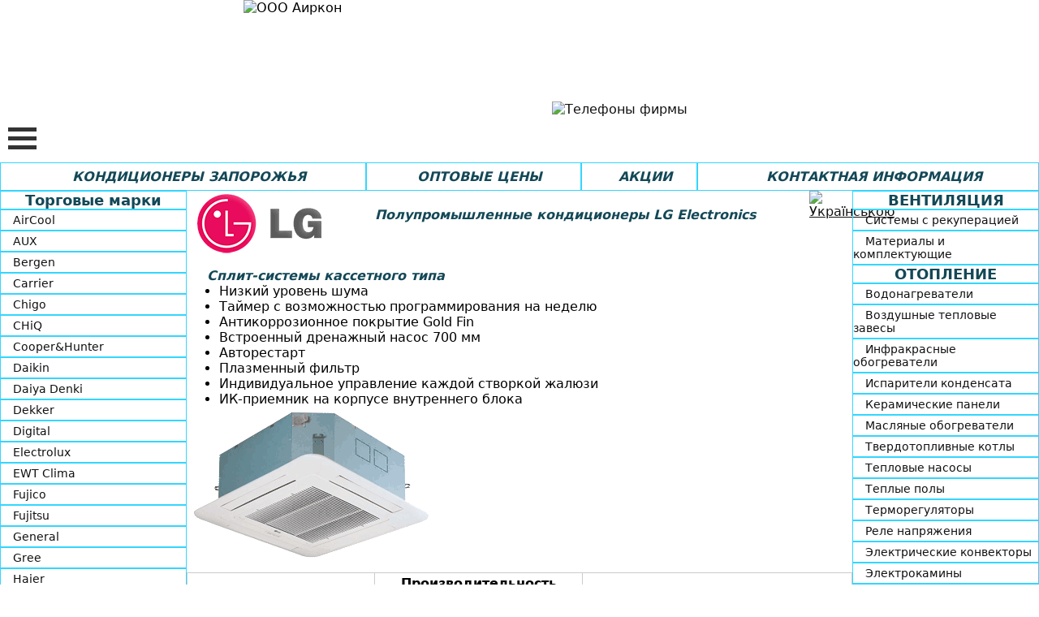

--- FILE ---
content_type: text/html; charset=utf-8
request_url: https://www.aircon.zp.ua/ru/airconditioners/id_LG_PP.html
body_size: 9786
content:
<!doctype html>
<html lang="uk">
<head>
<meta charset="utf-8">
<meta name="viewport" content="width=device-width, initial-scale=1.0"><script async src="https://www.googletagmanager.com/gtag/js?id=G-6EY3TKCW2R"></script>
<script>
  window.dataLayer = window.dataLayer || [];
  function gtag(){dataLayer.push(arguments);}
  gtag('js', new Date());
  gtag('config', 'G-6EY3TKCW2R');
</script>
<link rel="shortcut icon" href="../../images/favicon.ico" type="image/x-icon" >
<link rel="stylesheet" type="text/css" href="../../CSS/style.css">
<link rel="alternate" href="https://www.aircon.zp.ua/UA/airconditioners/id_LG_PP.html" hreflang="uk">
<link rel="alternate" href="https://www.aircon.zp.ua/UA/airconditioners/id_LG_PP.html" hreflang="x-default">
<link rel="alternate" href="https://www.aircon.zp.ua/ru/airconditioners/id_LG_PP.html" hreflang="ru">

<title>❆ Полупромышленные кондиционеры, компрессорно-конденсаторные блоки LG в Запорожье. Купить с монтажом и официальной гарантией ☼</title>
<meta name="description" content="Продажа, установка, ремонт, обслуживание напольных, кассетных, канальных, колонных кондиционеров LG в Запорожской области. Профксийный монтаж с гарантией Ⓐ">
<meta name="keywords" content="ЛГ, кондиционер, сплит-система, инвертор, эаполпром, монтаж, установка, сервис">
<script>

  var _gaq = _gaq || [];
  _gaq.push(['_setAccount', 'UA-39051928-1']);
  _gaq.push(['_trackPageview']);

  (function() {
    var ga = document.createElement('script'); ga.type = 'text/javascript'; ga.async = true;
    ga.src = ('https:' == document.location.protocol ? 'https://ssl' : 'https://www') + '.google-analytics.com/ga.js';
    var s = document.getElementsByTagName('script')[0]; s.parentNode.insertBefore(ga, s);
  })();

</script>

</head>

<body>

<a href="#wrapper" title="К началу"><div id="Up"></div></a>

	<!-- <a href="../articles/contact.html" title="Наши контакты"><div id="PhoneButton"></div></a>


	<div id="#PhoneButton" >

  <a href="../articles/contact.html"></a>
</div> -->

	<div id="wrapper">

 <!--HEADER--><!-- #BeginLibraryItem "/Library/Header.lbi" --><div id="headerWrapper">
        <div id="header">
            <div id="headerC">
                <div id="logo" class="clear">
                    <img src="../../images/LogoA_converted.avif" alt="ООО Аиркон" width="315" height="95" title="AIRCON™">
                </div>

                <div id="headerContacts" class="clear"> <a href="../articles/contact.html"><img src="../../images/LogoTel_converted.avif" alt="Телефоны фирмы" width="300" height="60"></a>
               </div>

                <h1>КОНДИЦИОНИРОВАНИЕ<br>
                    ОТОПЛЕНИЕ<br>
                    ВЕНТИЛЯЦИЯ ВОЗДУХА
                </h1>
          </div>

            <button id="topMenuToggler" aria-label="ОткрЫть контекстное меню"> 
                <span></span>
                <span></span>
                <span></span>
            </button>
        </div><!-- #BeginLibraryItem "/Library/TopMenu.lbi" --><div id="topMenuWrapper"><!-- #BeginLibraryItem "/Library/SideBarLSm.lbi" -->
<div class="sidebar-sm sidebar-left-sm panel clear">

                <div class="bgMenu menuBorder sidebar-sm-toggle">
                    <h2>КОНДИЦИОНЕРЫ</h2>
                </div>

                <div class="column">
                  <div class="sideref"><a href="id_Aircool.html">
                  <p>AirCool</p></a>
                  </div>

<div class="sideref"><a href="id_Aux.html">
                  <p>AUX</p></a>
                    </div>
<div class="sideref"><a href="id_Bergen.html">
      <p>Bergen</p></a>
                    </div>        
        
                    <div class="sideref">
                        <p>Carrier</p>
                        <div class="submenu"><a href="id_Carrier.html">
                            <p> Бытовые</p>
                        </a>
                            <a href="id_Carrier_MS.html">
                                <p>Мульти-сплит</p>
                            </a>


                            <a href="id_Carrier_PP.html">
                                <p>Полупром</p>
                            </a></div>
                    </div>
     
     <div class="sideref"><a href="id_CHiQ.html">
                  <p>CHiQ</p></a>
                  </div>
                    <div class="sideref">
                        <p>Chigo</p>
                        <div class="submenu">
                        <p><a href="id_Chigo.html">Бытовые</a></p>
                        <p><a href="id_Chigo_MS.html">Мульти-сплит</a></p>
                         <a href="id_Chigo_PP.html">
                            <p>Полупром</p>
                        </a></div>
                    </div>
                    <div class="sideref">
                        <p>Cooper&amp;Hunter</p>
                        <div class="submenu"><a href="id_Cooper_Hunter.html">
                            <p>Бытовые</p></a>

                            <a href="id_Cooper_Hunter_MS.html">
                                <p>Мульти-сплит</p>
                            </a>
                            <a href="id_Cooper_Hunter_PP.html">
                                <p>Полупром</p>
                            </a>

<a href="../heaters/electroconvectors/CooperHunter.html">
  <p>Конвекторы</p>
      </a> 
                            <a href="../vents/ventsrec/CooperHunter.html">
                                <p>Вентиляция</p>
                            </a>

                        </div>
                    </div>
                    <div class="sideref">
                        <p>Daikin</p>
                        <div class="submenu"><a href="id_Daikin.html">
                            <p>Бытовые</p>

                        </a> <a href="id_Daikin_MS.html">
                            <p>Мульти-сплит</p>
                        </a>

                            <a href="id_Daikin_PP.html">
                                <p>Полупром</p>
                            </a>

                            <a href="../heaters/heatpump/Daikin.html">
                                <p>Тепловые насосы</p>
                            </a>

                            <a href="../microclimat/air_clean.html#DaikinAirCleaner">
                                <p>Очистители</p>
                            </a>

                        </div>
                    </div>

<div class="sideref"><a href="id_Daiya_Denki.html">
                    <p>Daiya Denki</p></a>
  </div>

                    <div class="sideref"><a href="id_Dekker.html">
                        <p>Dekker</p></a>
                    </div>
                   
           <div class="sideref">
                    <p>Digital</p>
                    <div class="submenu"><a href="id_Digital.html">
                        <p>Бытовые</p>
                    </a><a href="id_Daikin_MS.html">                    </a>

                      <a href="id_Digital_PP.html">
                      <p>Полупром</p>
                      </a><a href="../heaters/heatpump/Daikin.html">
                        </a><a href="../microclimat/air_clean.html#DaikinAirCleaner">
                        </a>

                </div>
            </div>        
                   
                    <div class="sideref">
                        <p>Electrolux</p>
                        <div class="submenu"><a href="id_Electrolux.html">
                            <p>Бытовые</p>
                            
                            </a> <a href="id_Electrolux_MS.html">
                        <p>Мульти-сплит</p>
                            
                        </a> <a href="../heaters/waterheater/Electrolux.html">
                            <p>Бойлери</p>
                        </a> <a href="../heaters/electroconvectors/Electrolux.html">
                            <p>Конвекторы</p>
                        </a></div>
                    </div>
                    <div class="sideref">
                      <p>EWT Clima</p>
                      <div class="submenu"><a href="id_EWT.html">
                        <p> Бытовые</p>
                        </a> <a href="id_Gree_PP.html"> </a> <a href="id_EWT_MS.html">
                        <p>Мульти-сплит</p>
                          </a> <a href="id_EWT_PP.html">
                            <p>Полупром</p>
                          </a>
                          
  <a href="../heaters/heatpump/EWT_Clima.html">
                                <p>Тепловые насосы</p>
                            </a>                        
                          
                     <a href="../heaters/waterheater/EWT_Clima.html">
                        <p>Бойлери</p>
     </a>     
                          
                          
                          </div>
                    </div>
                    <div class="sideref">
                      <p>Fujico</p>
                      <div class="submenu"><a href="id_Fujico.html">
                        <p>Бытовые</p>
                        </a> <a href="id_Gree_PP.html"> </a> <a href="id_Fujico_PP.html">
                       
                            <p>Полупром</p>
                      </a></div>
                    </div>
                    <div class="sideref"><a href="id_Fujitsu.html">
                    <p>Fujitsu</p></a>
                    </div>
                    
         <div class="sideref"><a href="id_General.html">
                    <p>General</p></a>
                </div>            
                    
                    <div class="sideref">
                        <p>Gree</p>
                        <div class="submenu"><a href="id_Gree.html">
                            <p>Бытовые</p>


                        </a> <a href="id_Gree_PP.html">

                        </a> <a href="id_Gree_MS.html">
                            <p>Мульти-сплит</p>

                        </a> <a href="id_Gree_PP.html">
                            <p>Полупром</p>
                        </a></div>
                    </div>
                    <div class="sideref">
                        <p>Haier</p>
                        <div class="submenu"><a href="id_Haier.html">
                            <p>Бытовые</p>
                        </a> <a href="id_Gree_PP.html"> </a> <a href="id_Haier_MS.html">
                            <p>Мульти-сплит</p>
                        </a> <a href="id_Haier_PP.html">
                            <p>Полупром</p>
                        </a></div>
                    </div>

                    <div class="sideref">
                        <p>Hisense</p>
                    <div class="submenu"><a href="id_Hisense.html">
                        <p>Бытовые</p>
                    </a> <a href="id_Gree_PP.html"> </a> <a href="id_Hisense_MS.html">
      
    <p>Мульти-сплит</p>
                    </a> <a href="id_Gree_PP.html"> </a> <a href="id_Hisense_PP.html">  
      
      <p>Полупром</p>
                    </a> <a href="id_Gree_PP.html"> </a> <a href="id_Hisense_VRF.html">
                        <p>VRF системи</p>
                    </a> 
                    <a href="../heaters/heatpump/Hisense.html">
                    <p>Тепловые насосы</p>
 </a>

 <a href="../vents/ventsrec/Hisense-Hitachi.html">
                        <p>Вентиляция</p>
 </a>                        
                        </div>
                    </div>


                    <div class="sideref"><a href="id_Hitachi.html">
                        <p>Hitachi</p></a>
                    </div>

                    <div class="sideref"><a href="id_Hoapp.html">
                        <p>Hoapp</p></a>
                    </div>


                    <div class="sideref">
                        <p>Idea</p>
                        <div class="submenu"><a href="id_Idea.html">
                            <p>Бытовые</p>
                        </a>

                            <a href="id_Idea_MS.html">
                                <p>Мульти-сплит</p>
                            </a>

                            <a href="id_Idea_PP.html">
                                <p>Полупром</p>
                            </a>

                        </div>
                    </div>
                </div>

                <div class="column">
                    <div class="sideref"><a href="id_Leberg.html">
                        <p>Leberg</p></a>
                    </div>

                    <div class="sideref">
                        <p>LG</p>
                        <div class="submenu"><a href="id_LG.html">
                            <p>Бытовые</p>
                        </a> <a href="id_Gree_PP.html"> </a> <a href="id_LG_MS.html">
                            <p>Мульти-сплит</p>
                        </a> <a href="id_LG_PP.html">
                            <p>Полупром</p>
                        </a></div>
                    </div>

                   

                    
                    <div class="sideref">
                        <p>MDV</p>
                        <div class="submenu"><a href="id_MDV.html">
                            <p>Бытовые</p>
                        </a> <a href="id_MDV_MS.html">
                            <p>Мульти-сплит</p>
                        </a> <a href="id_MDV_PP.html">
                            <p>Полупром</p>
                        </a></div>
                    </div>
                    <div class="sideref">
                        <p>Midea</p>
                        <div class="submenu"><a href="id_Midea.html">
                            <p>Бытовые</p>
                        </a> <a href="id_Midea_MS.html">
                            <p>Мульти-сплит</p>
                        </a> <a href="id_Midea_PP.html">
                            <p>Полупром</p>
                        </a></div>
                    </div>
                    <div class="sideref">
                        <p>Mitsubishi Electric</p>
                        <div class="submenu"><a href="id_Mitsubishi_Electric.html">
                            <p>Бытовые</p>
                        </a> <a href="id_Mitsubishi_El_MS.html">
                            <p>Мульти-сплит</p>
                        </a> <a href="id_Mitsubishi_El_PP.html">
                            <p>Полупром</p>
                        </a>
                            <a href="../vents/ventsrec/Mitsubishi_Lossnay.html">
                                <p>Вентиляция</p>
                            </a>

                        </div>
                    </div>
                    <div class="sideref">
                        <p>Mitsubishi HI</p>
                        <div class="submenu"><a href="id_Mitsubishi_HI.html">
                            <p>Бытовые</p>
                        </a> <a href="id_Mitsubishi_HI_MS.html">
                            <p>Мульти-сплит</p>
                        </a> <a href="id_Mitsubishi_HI_PP.html">
                            <p>Полупром</p>
                        </a></div>
                    </div>
                    <div class="sideref">
                        <p>Mitsushito</p>
                        <div class="submenu">
                            <a href="id_Mitsushito.html">
                                <p>Бытовые</p>
                            </a>

                            <a href="id_Mitsushito_PP.html">
                                <p>Полупром</p>
                            </a>

                            <a href="../heaters/air_curtain.html">
                                <p>Завіси</p>
                            </a> <a href="../heaters/electroconvectors/Mitsushito.html">
                            <p>Конвекторы</p>
                        </a></div>
                    </div>
  
  
  <div class="sideref"><a href="id_NCclima.html">
                        <p>NCclima</p></a>
                    </div> 
  
  
  
                    <div class="sideref">
                        <p>NeoСlima</p>
                        <div class="submenu">

                            <a href="id_Neoclima.html">
                                <p>Бытовые</p>
                            </a>

                            <a href="id_Neoclima_MS.html">
                                <p>Мульти-сплит</p>
                            </a>

                            <a href="id_Neoclima_PP.html">
                                <p>Полупром</p>
                            </a>

                            <a href="../heaters/heatpump/Neoclima.html">
                                <p>Тепловые насосы</p>
                            </a>

                            <a href="../heaters/electroconvectors/Neoclima.html">
                                <p>Конвекторы</p>
                            </a>

                            <a href="../microclimat/air_clean.html#NeoClimaMP">
                                <p>Очистители</p>
                            </a>
               </div>
               </div>
               
     <div class="sideref">
                             <a href="id_Noxa.html">
                     <p>Noxa</p>
          </a>
                    </div>          
               
                    <div class="sideref">
                             <a href="id_Olmo.html">
                     <p>Olmo</p>
          </a>
                    </div>


                   <div class="sideref">
                             <a href="id_Osaka.html">
                     <p>Osaka</p>
          </a>
                    </div>


                    <div class="sideref">
                        <p>Panasonic</p>
                        <div class="submenu"><a href="id_Panasonic.html">
                            <p>Бытовые</p>
                        </a> <a href="id_Panasonic_MS.html">
                            <p>Мульти-сплит</p>
                        </a> <a href="id_Panasonic_PP.html">
                            <p>Полупром</p>
                        </a></div>
                    </div>
                    <div class="sideref">
                        <p>Röda</p>
                        <div class="submenu"><a href="../heaters/waterheater/Roda.html">
                            <p>Бойлери</p></a>
                            <a href="../heaters/electroconvectors/Roda.html">
                                <p>Конвекторы</p></a></div>
                    </div>


                    <div class="sideref"><a href="id_Samsung.html">
                        <p>Samsung</p></a>
                    </div>
                    
           <div class="sideref"><a href="id_Samurai.html">
                    <p>Samurai</p></a>
                </div>          
                    
                    <div class="sideref">
                        <p>Sensei</p>
                        <div class="submenu"><a href="id_Sensei.html">
                            <p>Бытовые</p>
                        </a> <a href="id_Sensei_PP.html">
                            <p>Полупром</p>
                        </a></div>
                    </div>
      
      <div class="sideref"><a href="id_TCL.html">
                    <p>TCL</p></a>
                    </div> 
                    
                    
                    <div class="sideref"><a href="id_TKS.html">
                    <p>TKS</p></a>
                    </div>
                    
                    <div class="sideref">
                        <p>Toshiba</p>
                        <div class="submenu"><a href="id_Toshiba.html">
                            <p>Бытовые</p>
                        </a> <a href="id_Toshiba_MS.html">
                            <p>Мульти-сплит</p>
                        </a> <a href="id_Toshiba_PP.html">
                            <p>Полупром</p>
                        </a></div>
                    </div>
                    <div class="sideref">
                        <p>Tosot</p>
                        <div class="submenu"><a href="id_Tosot.html">
                            <p>Бытовые</p>
                        </a> <a href="id_Tosot_PP.html">
                            <p>Полупром</p>
                        </a></div>
                    </div>
                    <div class="sideref"><a href="id_Whirlpool.html">
                  <p>Whirlpool                </p></a></div>
                </div>
              
            </div><!-- #EndLibraryItem --><!-- #BeginLibraryItem "/Library/SideBarRSm.lbi" --><div class="sidebar-sm sidebar-right-sm">

                <div class="panel">
                    <div class="bgMenu menuBorder sidebar-sm-toggle">
                        <h2>ВЕНТИЛЯЦИЯ</h2>
                    </div>
                    <div class="sideref">
                        <p>Системы с рекуперацией</p>
                        <div class="submenu">
                            <a href="../vents/ventsrec/Climtec.html">
                                <p>Climtec</p>
                            </a>
                            <a href="../vents/ventsrec/CooperHunter.html">
                                <p>Cooper&amp;Hunter</p>
       </a>
              

<a href="../vents/ventsrec/Hisense-Hitachi.html">
       <p>Hisense-Hitachi</p>
         </a>     
     
 
<a href="../vents/ventsrec/Mitsubishi_Lossnay.html">
             <p>Mitsubishi Lossnay</p>
 </a>
                             <a href="../vents/ventsrec/Prana.html">
                            <p>Prana</p>
                        </a> <a href="../vents/ventsrec/SmartStream.html">
                            <p>Smart Stream</p>
                        </a></div>
                    </div>
                    <div class="sideref"><a href="../vents/vents_all.html">
                        <p>Материалы и комплектующие</p>
                    </a></div>
                </div>

                <div class="panel">
                    <div class="bgMenu menuBorder sidebar-sm-toggle">
                        <h2>ОТОПЛЕНИЕ</h2>
                    </div>
                    <div class="sideref">
                        <p>Водонагреватели</p>
                        <div class="submenu"><a href="../heaters/waterheater/Atlantic.html">
                            <p>Atlantic</p>
                        </a> 
                        
                        <a href="../heaters/waterheater/Electrolux.html">
                            <p>Electrolux</p>
           </a>
           
           <a href="../heaters/waterheater/EWT_Clima.html">
                        <p>EWT_Clima</p>
     </a>
           
           
            <a href="../heaters/waterheater/Gorenje.html">
                            <p>Gorenje</p>

                        </a> <a href="../heaters/waterheater/Roda.html">
                            <p>Röda</p>
                        </a>
                            <a href="../heaters/waterheater/Zanussi.html">
                                <p>Zanussi</p>
                            </a></div>
                    </div>
                    <div class="sideref"><a href="../heaters/air_curtain.html">
                        <p>Воздушные тепловые завесы</p>
                    </a></div>
                    <div class="sideref"><a href="../heaters/ir_heaters.html">
                        <p>Инфракрасные обогреватели</p>
                    </a></div>
             
     <div class="sideref"><a href="../heaters/dissipator.html">
                        <p>Испарители конденсата</p>
                    </a></div>        
             
                  <div class="sideref">
                        <p>Керамические панели</p>
                        <div class="submenu">
         
     <a href="../heaters/CeramicPanel/EMBY.html">
                            <p>EMBY</p>
 </a>    
                        <a href="../heaters/CeramicPanel/KamIn.html">
                            <p>KamIn</p>
                        </a>
                            <a href="../heaters/CeramicPanel/LifeX.html">
                                <p>LifeX</p>
                            </a></div>
                    </div>
                    <div class="sideref"><a href="../heaters/oil_heaters.html">
                        <p>Масляные обогреватели</p>
                    </a></div>
                    <div class="sideref">
                        <p>Твердотопливные котлы</p>
                        <div class="submenu"><a href="../heaters/solidfuelboiler/id_Burjui.html">
                            <p>Буржуй </p>
                        </a></div>
                    </div>
                    <div class="sideref">
                        <p>Тепловые насосы</p>
                        <div class="submenu"><a href="../heaters/heatpump/AIK.html">
                            <p>AIK</p>
                        </a> 
    <a href="../heaters/heatpump/Daikin.html">
                            <p>Daikin Altherma</p>
      </a>
           
           <a href="../heaters/heatpump/EWT_Clima.html">
      <p>EWT Clima</p>
      </a>
                        
   <a href="../heaters/heatpump/Hisense.html">
                            <p>Hisense</p>
                        </a>                     
                         <a href="../heaters/heatpump/Neoclima.html">
                            <p>Neoclima</p>
                        </a>
                            <p><a href="../heaters/heatpump/Mitsubishi.html">Mitsubishi</a></p>
                        </div>
                    </div>
          
          
    <div class="sideref"><a href="../heaters/warm_floor.html">
                    <p>Теплые полы</p>
                </a></div>      
          
    
   <div class="sideref"><a href="../heaters/termostats.html">
                    <p>Терморегуляторы</p>
                </a></div> 
    
    
    <div class="sideref"><a href="../heaters/voltage_relay.html">
                    <p>Реле напряжения</p>
                </a></div>
          
                  <div class="sideref">
                        <p>Электрические конвекторы</p>
                        <div class="submenu"><a href="../heaters/electroconvectors/Atlantic.html">
                            <p>Atlantic</p>
                        </a> <a href="../heaters/electroconvectors/Ballu.html">
                            <p>Ballu</p>
                        </a> 
                        
  <a href="../heaters/electroconvectors/CooperHunter.html">
  <p>Cooper&amp;Hunter</p>
      </a>                       
                        <a href="../heaters/electroconvectors/Electrolux.html">
                            <p>Electrolux</p>
                        </a>
                            <p><a href="../heaters/electroconvectors/Ensto.html">Ensto</a></p>

                            <a href="../heaters/electroconvectors/Mitsushito.html">
                                <p>Mitsushito</p>
                            </a> <a href="../heaters/electroconvectors/MPM.html">
                                <p>MPM</p>
                            </a> <a href="../heaters/electroconvectors/Neoclima.html">
                                <p>Neoclima</p>
                            </a>
                            <p><a href="../heaters/electroconvectors/Roda.html">Röda</a></p>
                        </div>
                    </div>
                    <div class="sideref"><a href="../heaters/el_fireplaces.html">
                        <p>Электрокамины</p>
                    </a></div>
                </div>

                <div class="panel">
                    <div class="bgMenu menuBorder sidebar-sm-toggle">
                        <h2>МИКРОКЛИМАТ</h2>
                    </div>
                    <div class="sideref"><a href="../microclimat/humidifiers.html">
                        <p>Увлажнители</p>
                    </a></div>
                    <div class="sideref"><a href="../microclimat/dehumidifiers.html">
                        <p>Осушители</p>
                    </a></div>
                    <div class="sideref"><a href="../microclimat/air_clean.html">
                        <p>Мойки, очистители воздуха</p>
                    </a></div>
                </div>


                <div class="panel">
                    <div class="bgMenu menuBorder sidebar-sm-toggle">
                        <h2>УСЛУГИ</h2>
                    </div>
                    <div class="sideref"><a href="../articles/Aircon-Installation.html">
                        <p>Монтаж кондиционеров</p>
                    </a></div>
                    <div class="sideref"><a href="../articles/Aircon-Repair.html">
                        <p>Ремонт</p>
                    </a></div>
                    <div class="sideref"><a href="../articles/Aircon-Cleaning.html">
                        <p>Обслуживание, чистка</p>
                    </a></div>
                    <div class="sideref"><a href="../articles/Aircon-Dismantling.html">
                        <p>Демонтаж кондиционеров</p>
                    </a></div>
                </div>

                <div class="panel">
                    <div class="bgMenu menuBorder sidebar-sm-toggle">
                        <h2>ДЛЯ КЛИЕНТОВ</h2>
                    </div>
                    <div class="sideref"><a href="../articles/guarantee.html">
                        <p>Гарантия</p>
                    </a></div>
                    <div class="sideref">
                        <a href="../articles/catalog.html"><p>Каталоги</p></a>
                    </div>
                    <div class="sideref">
                        <a href="../articles/price.html"><p>Прайсы</p></a>
                    </div>
                    <div class="sideref">
                        <a href="../articles/credit.html">
                            <p>Кондиционеры в кредит</p></a>
                    </div>
                    <div class="sideref">
                        <a href="../articles/FAQ.html"><p>Часто задаваемые вопросы</p></a>
                    </div>
                   
                   <div class="sideref">
                        <a href="../articles/Power.html">
                            <p>Расчет мощности</p></a>
                    </div> 
                    
                </div>

                <div class="panel">
                    <div class="bgMenu menuBorder sidebar-sm-toggle">
                        <h2>СТАТЬИ</h2>
                    </div>
                    
      <div class="sideref">
        <a href="../articles/Aircon-Selection.html">
        <p>Как выбрать кондиционер</p></a>
      </div>              
                    
<div class="sideref">
                    <a href="../articles/certification.html">
                        <p>Сертификация</p></a>
                </div>                    
                    
                    <div class="sideref">
                        <a href="../articles/Health.html">
                            <p>Кондиционер и здоровье</p></a>
                    </div>
                    <div class="sideref">
                        <a href="../articles/Invertor.html"><p>Инверторные кондиционеры</p></a>
                    </div>
                    <div class="sideref">
                        <a href="../articles/Mobile.html"><p>Мобильные кондиционеры</p></a>
                    </div>

                    <div class="sideref">
                        <a href="../articles/WindowType.html"><p>Оконные кондиционеры</p></a>
                    </div>

                    <div class="sideref">
                        <a href="../articles/HeatCon.html">
                        <p>Как греет кондиционер</p></a>
                    </div>

                    <div class="sideref">
                        <a href="../articles/Aircon-Refill.html"><p>Дозаправка кондиционеров</p></a>
                    </div>

                    <div class="sideref">
                        <a href="../articles/Energyefficiency.html"><p>Энергоэффективность</p></a>
                    </div>

                    <div class="sideref">
                        <a href="../articles/Levelnoise.html"><p>Уровень шума</p></a>
                    </div>

                    <div class="sideref">
                        <a href="../articles/freon.html">
                            <p>Фреон</p>
                        </a>
                    </div>
                    <div class="sideref">
                        <a href="../articles/filters.html"><p>Методы очистки воздуха</p></a>
                    </div>
                </div>
            </div><!-- #EndLibraryItem --><ul id="topMenu" class="clear">
        <li class="bgMenu"><a href="../index.html">
        <h2>КОНДИЦИОНЕРЫ ЗАПОРОЖЬЯ</h2></a></li>
        
        
        <li class="bgMenu"><a href="../articles/price.html">
        <h2>ОПТОВЫЕ ЦЕНЫ</h2></a></li>
        <li class="bgMenu"><a href="../articles/actions.html">
        <h2>АКЦИИ</h2></a></li>
        <li class="bgMenu"><a href="../articles/contact.html">
        <h2>КОНТАКТНАЯ ИНФОРМАЦИЯ</h2></a></li>
    </ul>         
            
            </div><!-- #EndLibraryItem --></div><!-- #EndLibraryItem --><div id="center" class="clear">
        <!-- SIDEBARL -->
        <div class="sidebar-left"><!-- #BeginLibraryItem "/Library/SideBarL.lbi" -->

 <div id="sidebarL">
                <div class="bgMenu menuBorder">
                    <h2>Торговые марки</h2>
                </div>
                <div class="sideref"><a href="id_Aircool.html">
                <p>AirCool</p></a>
                </div>


<div class="sideref"><a href="id_Aux.html">
                <p>AUX</p></a>
                </div>
<div class="sideref"><a href="id_Bergen.html">
    <p>Bergen</p></a>
                    </div>                
                
                
                
                <div class="sideref">
                    <p>Carrier</p>
                    <div class="submenu"><a href="id_Carrier.html">
                        <p> Кондиционеры бытовые</p>
                    </a>
                        <a href="id_Carrier_MS.html">
                            <p>Мульти-сплит</p>
                        </a>


                        <a href="id_Carrier_PP.html">
                            <p>Полупромышленные</p>
                        </a></div>
                </div>
                <div class="sideref">
                    <p>Chigo</p>
                    <div class="submenu"><a href="id_Chigo.html">
                    <p>Кондиционеры бытовые</p>
                    </a>  
                    <p><a href="id_Chigo_MS.html">Мульти-сплит</a></p>
                     <a href="id_Chigo_PP.html">
                        <p>Полупромышленные</p>
                  </a></div>
                </div>
                <div class="sideref"><a href="id_CHiQ.html">
                <p>CHiQ</p></a>
                </div>
                
                
                <div class="sideref">
                    <p>Cooper&amp;Hunter</p>
                    <div class="submenu"><a href="id_Cooper_Hunter.html">
                        <p>Кондиционеры бытовые</p></a>

                        <a href="id_Cooper_Hunter_MS.html">
                            <p>Мульти-сплит</p>
                        </a>
                        <a href="id_Cooper_Hunter_PP.html">
                            <p>Полупромышленные</p>
                        </a>

      
      <a href="../heaters/electroconvectors/CooperHunter.html">
  <p>Конвекторы</p>
      </a>
                        <a href="../vents/ventsrec/CooperHunter.html">
                            <p>Вентиляция</p>
                        </a>

                    </div>
                </div>
                <div class="sideref">
                    <p>Daikin</p>
                    <div class="submenu"><a href="id_Daikin.html">
                        <p>Кондиционеры бытовые</p>

                    </a> <a href="id_Daikin_MS.html">
                        <p>Мульти-сплит</p>
                    </a>

                        <a href="id_Daikin_PP.html">
                            <p>Полупромышленные</p>
                        </a>

                        <a href="../heaters/heatpump/Daikin.html">
                            <p>Тепловые насосы</p>
                        </a>

                        <a href="../microclimat/air_clean.html#DaikinAirCleaner">
                            <p>Очистители воздуха</p>
                        </a>

                    </div>
                </div>

<div class="sideref"><a href="id_Daiya_Denki.html">
                    <p>Daiya Denki</p></a>
 </div>

                <div class="sideref"><a href="id_Dekker.html">
                    <p>Dekker</p></a>
                </div>
                
                
   <div class="sideref">
                    <p>Digital</p>
                    <div class="submenu"><a href="id_Digital.html">
                        <p>Кондиционеры бытовые</p>
                    </a><a href="id_Daikin_MS.html">                    </a>

                      <a href="id_Digital_PP.html">
                      <p>Полупромышленные</p>
                      </a><a href="../heaters/heatpump/Daikin.html">
                        </a><a href="../microclimat/air_clean.html#DaikinAirCleaner">
                        </a>

                </div>
            </div>         
                
                
                
                
                
                <div class="sideref">
                    <p>Electrolux</p>
                    <div class="submenu"><a href="id_Electrolux.html">
                        <p>Кондиционеры бытовые</p>
             
             </a> <a href="id_Electrolux_MS.html">
                        <p>Мульти-сплит</p>           
                        
                    </a> <a href="../heaters/waterheater/Electrolux.html">
                        <p>Водонагреватели</p>
                    </a> <a href="../heaters/electroconvectors/Electrolux.html">
                        <p>Электроконвекторы</p>
                    </a></div>
                </div>
                
                
                <div class="sideref">
                    <p>EWT Clima</p>
                    <div class="submenu"><a href="id_EWT.html">
                        <p>Кондиционеры бытовые</p>


                    </a> <a href="id_Gree_PP.html">

                    </a> <a href="id_EWT_MS.html">
                    <p>Мульти-сплит</p>
                </a> 
                
                
  <a href="id_EWT_PP.html">
      <p>Полупромышленные</p>
     </a>
    
   <a href="../heaters/heatpump/EWT_Clima.html">
                            <p>Тепловые насосы</p>
                        </a> 
    
    <a href="../heaters/waterheater/EWT_Clima.html">
                        <p>Водонагреватели</p>
     </a>              
                  
                  </div>
                </div>
                <div class="sideref">
                  <p>Fujico</p>
                  <div class="submenu"><a href="id_Fujico.html">
                  <p>Кондиционеры бытовые</p>
                    </a> <a href="id_Gree_PP.html"> </a> <a href="id_Fujico_PP.html">
                      <p>Полупромышленные</p>
                    </a></div>
                </div>
                <div class="sideref"><a href="id_Fujitsu.html">
                <p>Fujitsu</p></a>
                
                </div>  
                
                
   <div class="sideref"><a href="id_General.html">
                    <p>General</p></a>
                </div>          
                
                
                <div class="sideref">
                    <p>Gree</p>
                    <div class="submenu"><a href="id_Gree.html">
                        <p>Кондиционеры бытовые</p>


                    </a> <a href="id_Gree_PP.html">

                    </a> <a href="id_Gree_MS.html">
                        <p>Мульти-сплит</p>

                    </a> <a href="id_Gree_PP.html">
                        <p>Полупромышленные</p>
                    </a></div>
                </div>
                <div class="sideref">
                    <p>Haier</p>
                    <div class="submenu"><a href="id_Haier.html">
                        <p>Кондиционеры бытовые</p>
                    </a> <a href="id_Gree_PP.html"> </a> <a href="id_Haier_MS.html">
                        <p>Мульти-сплит</p>
                    </a> <a href="id_Haier_PP.html">
                        <p>Полупромышленные</p>
                    </a></div>
                </div>

                <div class="sideref">
                    <p>Hisense</p>
                    <div class="submenu"><a href="id_Hisense.html">
                        <p>Кондиционеры бытовые</p>
                    </a> <a href="id_Gree_PP.html"> </a> <a href="id_Hisense_MS.html">
      
    <p>Мульти-сплит</p>
                    </a> <a href="id_Gree_PP.html"> </a> <a href="id_Hisense_PP.html">  
      
      <p>Полупромышленные</p>
                    </a> <a href="id_Gree_PP.html"> </a> <a href="id_Hisense_VRF.html">
                        <p>VRF системы</p>
                    </a> <a href="../heaters/heatpump/Hisense.html">
                        <p>Тепловые насосы</p>
     </a>
    
   <a href="../vents/ventsrec/Hisense-Hitachi.html">
  <p>Вентиляция</p>
 </a> 
                    </div>
                </div>


                <div class="sideref"><a href="id_Hitachi.html">
                    <p>Hitachi</p></a>
                </div>

                <div class="sideref"><a href="id_Hoapp.html">
                    <p>Hoapp</p></a>
                </div>


                <div class="sideref">
                    <p>Idea</p>
                    <div class="submenu"><a href="id_Idea.html">
                        <p>Кондиционеры бытовые</p>
                    </a>

                        <a href="id_Idea_MS.html">
                            <p>Мульти-сплит</p>
                        </a>

                        <a href="id_Idea_PP.html">
                            <p>Полупромышленные</p>
                        </a>

                    </div>
                </div>
                


                

                <div class="sideref">
                    <p>LG</p>
                    <div class="submenu"><a href="id_LG.html">
                        <p>Кондиционеры бытовые</p>
                    </a> <a href="id_Gree_PP.html"> </a> <a href="id_LG_MS.html">
                        <p>Мульти-сплит</p>
                    </a> <a href="id_LG_PP.html">
                        <p>Полупромышленные</p>
                    </a></div>
                </div>

              

                <div class="sideref"><a href="id_Luberg.html">
                    <p>Luberg</p></a>
                </div>
                <div class="sideref">
                    <p>MDV</p>
                    <div class="submenu"><a href="id_MDV.html">
                        <p>Кондиционеры бытовые</p>
                    </a> <a href="id_MDV_MS.html">
                        <p>Мульти-сплит</p>
                    </a> <a href="id_MDV_PP.html">
                        <p>Полупромышленные</p>
                    </a></div>
                </div>
                <div class="sideref">
                    <p>Midea</p>
                    <div class="submenu"><a href="id_Midea.html">
                        <p>Кондиционеры бытовые</p>
                    </a> <a href="id_Midea_MS.html">
                        <p>Мульти-сплит</p>
                    </a> <a href="id_Midea_PP.html">
                        <p>Полупромышленные</p>
                    </a></div>
                </div>
                <div class="sideref">
                    <p>Mitsubishi Electric</p>
                    <div class="submenu"><a href="id_Mitsubishi_Electric.html">
                        <p>Кондиционеры бытовые</p>
                    </a> <a href="id_Mitsubishi_El_MS.html">
                        <p>Мульти-сплит</p>
                    </a> <a href="id_Mitsubishi_El_PP.html">
                        <p>Полупромышленные</p>
                    </a>
                        <a href="../vents/ventsrec/Mitsubishi_Lossnay.html">
                            <p>Вентиляция</p>
                        </a>

                    </div>
                </div>
                <div class="sideref">
                    <p>Mitsubishi HI</p>
                    <div class="submenu"><a href="id_Mitsubishi_HI.html">
                        <p>Кондиционеры бытовые</p>
                    </a> <a href="id_Mitsubishi_HI_MS.html">
                        <p>Мульти-сплит</p>
                    </a> <a href="id_Mitsubishi_HI_PP.html">
                        <p>Полупромышленные</p>
                    </a></div>
                </div>
                <div class="sideref">
                    <p>Mitsushito</p>
                    <div class="submenu">
                        <a href="id_Mitsushito.html">
                            <p>Кондиционеры бытовые</p>
                        </a>

                        <a href="id_Mitsushito_PP.html">
                            <p>Полупромышленные</p>
                        </a>

                        <a href="../heaters/air_curtain.html">
                            <p>Воздушные завесы</p>
                        </a> <a href="../heaters/electroconvectors/Mitsushito.html">
                        <p>Электроконвекторы</p>
                    </a></div>
      </div>
                
   <div class="sideref"><a href="id_NCclima.html">
                        <p>NCclima</p></a>
                    </div> 
                 
                
                
                <div class="sideref">
                    <p>NeoСlima</p>
                    <div class="submenu">

                        <a href="id_Neoclima.html">
                            <p>Кондиционеры бытовые</p>
                        </a>

                        <a href="id_Neoclima_MS.html">
                            <p>Мульти-сплит</p>
                        </a>

                        <a href="id_Neoclima_PP.html">
                            <p>Полупромышленные</p>
                        </a>

                        <a href="../heaters/heatpump/Neoclima.html">
                            <p>Тепловые насосы</p>
                        </a>

                        <a href="../heaters/electroconvectors/Neoclima.html">
                            <p>Электроконвекторы</p>
                        </a>

                        <a href="../microclimat/air_clean.html#NeoClimaMP">
                            <p>Очистители воздуха</p>
                        </a>

                    </div>



                </div>
                
  <div class="sideref">
                             <a href="id_Noxa.html">
                     <p>Noxa</p>
          </a>
                    </div>              
                
                
                <div class="sideref">
                    <a href="id_Olmo.html">
                        <p>Olmo</p>
                    </a>
                </div>


                    <div class="sideref">
                             <a href="id_Osaka.html">
                     <p>Osaka</p>
          </a>
                    </div>


                <div class="sideref">
                    <p>Panasonic</p>
                    <div class="submenu"><a href="id_Panasonic.html">
                        <p>Кондиционеры бытовые</p>
                    </a> <a href="id_Panasonic_MS.html">
                        <p>Мульти-сплит</p>
                    </a> <a href="id_Panasonic_PP.html">
                        <p>Полупромышленные</p>
                    </a></div>
                </div>
                <div class="sideref">
                    <p>Röda</p>
                    <div class="submenu"><a href="../heaters/waterheater/Roda.html">
                        <p>Водонагреватели</p></a>
                        <a href="../heaters/electroconvectors/Roda.html">
                            <p>Электроконвекторы</p></a></div>
                </div>


                <div class="sideref"><a href="id_Samsung.html">
                    <p>Samsung</p></a>
                </div>
                
      <div class="sideref"><a href="id_Samurai.html">
                    <p>Samurai</p></a>
                </div>     
                
                
                <div class="sideref">
                    <p>Sensei</p>
                    <div class="submenu"><a href="id_Sensei.html">
                        <p>Кондиционеры бытовые</p>
                    </a> <a href="id_Sensei_PP.html">
                        <p>Полупромышленные</p>
                    </a></div>
                </div>
                
                
                <div class="sideref"><a href="id_TCL.html">
                <p>TCL</p></a>
                </div>
                
<div class="sideref"><a href="id_TKS.html">
                <p>TKS</p></a>
   </div>                
                
   <div class="sideref">
                    <p>Toshiba</p>
                    <div class="submenu"><a href="id_Toshiba.html">
                        <p>Кондиционеры бытовые</p>
                    </a> <a href="id_Toshiba_MS.html">
                        <p>Мульти-сплит</p>
                    </a> <a href="id_Toshiba_PP.html">
                        <p>Полупромышленные</p>
                    </a></div>
                </div>
                <div class="sideref">
                    <p>Tosot</p>
                    <div class="submenu"><a href="id_Tosot.html">
                        <p>Кондиционеры бытовые</p>
                    </a> <a href="id_Tosot_PP.html">
                        <p>Полупромышленные</p>
                    </a></div>
                </div>
                
                <div class="sideref"><a href="id_Whirlpool.html">
                    <p>Whirlpool</p></a>
                </div>
                
               


            </div><!-- #EndLibraryItem --></div>

        <!--CONTENT-->
        <main id="content">
        
      <div class="floatright"><a href="../../UA/airconditioners/id_LG_PP.html" title="Українською"><img src="../../images/FlagUA_converted.avif" alt="Українською" width="40" height="32"></a></div> 
              
         <img src="../../images/LOGO/LG_logo.gif" alt="LG_logo" width="160" height="80" class="floatLeft">
                <h1>Полупромышленные кондиционеры LG Electronics</h1>

                <div class="clear"></div>
                <h2>Сплит-системы кассетного типа</h2>
                <ul>
                  <li> Низкий уровень шума</li>
                  <li> Таймер с возможностью программирования на неделю </li>
                  <li>Антикоррозионное покрытие Gold Fin</li>
                  <li>Встроенный дренажный насос 700 мм</li>
                  <li>Авторестарт</li>
                  <li>Плазменный фильтр</li>
                  <li> Индивидуальное управление каждой створкой жалюзи</li>
                  <li>ИК-приемник на корпусе внутреннего блока</li>
                </ul>
                <div class="clear"></div>
                <div class="table-responsive"><a href="../../images/cond/LG/LG_UT.png" target="_blank"><img src="../../images/cond/LG/LG_UT.png" alt="Кассетный кондиционер LG UT" width="300" height="190" class="floatLeft"></a>
                  <table class="centr bordertable" >
                  <tr class="strong">
                    <td rowspan="2" >Серия</td>
                    <td colspan="2">Производительность </td>
                    <td rowspan="2">Потребляемая мощность, кВт</td>
                  </tr>
                  <tr class="strong">
                    <td>холод , кВт</td>
                    <td>тепло, кВт</td>
                  </tr>
                  <tr>
                    <td colspan="4"><h2>Без инвертора</h2></td>
                  </tr>
                  <tr>
                    <td>UT12/UU12/PT-UQC</td>
                    <td>3,3</td>
                    <td>3,75</td>
                    <td>1,29</td>
                  </tr>
                  <tr>
                    <td>UT18/UU18/PT-UQC</td>
                    <td>5</td>
                    <td>5,67</td>
                    <td>1,85</td>
                  </tr>
                  <tr>
                    <td>UT24/UU24/PT-UMC</td>
                    <td>7</td>
                    <td>7,5</td>
                    <td>2,49</td>
                  </tr>
                  <tr>
                    <td>UT30/UU30/PT-UMC</td>
                    <td>8</td>
                    <td>9</td>
                    <td>3,62</td>
                  </tr>
                  <tr>
                    <td>UT36/UU37/PT-UMC</td>
                    <td>10</td>
                    <td>11</td>
                    <td>3,8</td>
                  </tr>
                  <tr>
                    <td>UT48/UU48/PT-UMC</td>
                    <td>13,4</td>
                    <td>14,5</td>
                    <td>5,63</td>
                  </tr>
                  <tr>
                    <td>UT60/UU60/PT-UMC</td>
                    <td>14,3</td>
                    <td>17</td>
                    <td>5,9</td>
                  </tr>
                  <tr>
                    <td colspan="4"><h2>С инверторным управлением</h2></td>
                  </tr>
                  <tr>
                    <td>CT12/UU12W/PT-UQC</td>
                    <td>3,7</td>
                    <td>4,4</td>
                    <td>1,06</td>
                  </tr>
                  <tr>
                    <td>CT18/UU18W/PT-UQC</td>
                    <td>5,5</td>
                    <td>6,5</td>
                    <td>1,46</td>
                  </tr>
                  <tr>
                    <td>CT24/UU24W/PT-UMC</td>
                    <td>7,8</td>
                    <td>8,8</td>
                    <td>1,92</td>
                  </tr>
                  <tr>
                    <td>UT30W/UU30W/PT-UMC</td>
                    <td>8,8</td>
                    <td>9,9</td>
                    <td>2,65</td>
                  </tr>
                  <tr>
                    <td>UT36W/UU36W/PT-UMC</td>
                    <td>11</td>
                    <td>12,1</td>
                    <td>3,12</td>
                  </tr>
                  <tr>
                    <td>UT42W/UU42W/PT-UMC</td>
                    <td>13,8</td>
                    <td>15,4</td>
                    <td>3,89</td>
                  </tr>
                  <tr>
                    <td>UT48W/UU48W/PT-UMC</td>
                    <td>15,7</td>
                    <td>17,6</td>
                    <td>4,61</td>
                  </tr>
                  <tr>
                    <td>UT60W/UU60W/PT-UMC</td>
                    <td>16,3</td>
                    <td>18,7</td>
                    <td>5,4</td>
                  </tr>
                </table></div>
                <p>Детальное описание технических характеристик смотрите в <a href="../articles/catalog.html">каталоге<img src="../../images/pdf.gif" width="27" height="31" title="Каталог кондиционеров LG"   alt="  "></a></p>
                <p>Цены и наличие уточняйте по <a href="../articles/contact.html"  title="(061) 707 97 90  (073) 707 97 90  (097) 707 97 90 (099) 707 97 90">телефону</a></p>
                <p>&nbsp;</p>
                <h2>Сплит-системы канального типа</h2>
               <a href="../../images/cond/LG/LG_UB.png" target="_blank"><img src="../../images/cond/LG/LG_UB.png" alt="Высоконапорный канальный кондиционер LG UB" width="300" height="135" class="floatLeft"></a>
               <ul>
                 <li>Поддержание расхода воздуха и  шума на уровне расчетного значения независимо от напора вентилятора</li>
                  <li>Возможность независимого кондиционирования до 4-х помещений с помощью зонального контроллера (опция) </li>
                  <li>Возможность кондиционирования до 9-ти зон (9 воздуховодов) с одинаковыми температурными параметрами</li>
                  <li>ИК-приемник встроен в пульт</li>
                </ul>
                <div class="table-responsive"><table class="centr bordertable" >
              <tr class="strong">
                    <td rowspan="2" class="strong">Серия <br></td>
                    <td colspan="2">Производительность </td>
                    <td rowspan="2">Потребляемая мощность, кВт</td>
                    <td rowspan="2">Среднее статическое давление, Па</td>
              </tr>
              <tr class="strong">
                <td>холод , кВт</td>
                <td>тепло, кВт</td>
                </tr>
                  <tr>
                    <td colspan="5"><h2>Без инвертора</h2></td>
                  </tr>
                  <tr>
                    <td>UB18/UU18</td>
                    <td>5</td>
                    <td>5,8</td>
                    <td>1,96</td>
                    <td>80</td>
                  </tr>
                  <tr>
                    <td>UB24/UU24</td>
                    <td>7</td>
                    <td>7,4</td>
                    <td>2,49</td>
                    <td>80</td>
                  </tr>
                  <tr>
                    <td>UB30/UU30</td>
                    <td>8</td>
                    <td>9</td>
                    <td>3,6</td>
                    <td>100</td>
                  </tr>
                  <tr>
                    <td>UB36/UU37</td>
                    <td>10</td>
                    <td>11</td>
                    <td>4</td>
                    <td>100</td>
                  </tr>
                  <tr>
                    <td>UB48/UU48</td>
                    <td>13,4</td>
                    <td>16</td>
                    <td>5,84</td>
                    <td>150</td>
                  </tr>
                  <tr>
                    <td>UB60/UU60</td>
                    <td>14,3</td>
                    <td>17,5</td>
                    <td>6,3</td>
                    <td>150</td>
                  </tr>
                  <tr>
                    <td colspan="5"><h2>С инверторным управлением</h2></td>
                  </tr>
                  <tr>
                    <td>CB18/UU18W</td>
                    <td>5,5</td>
                    <td>6,5</td>
                    <td>1,46</td>
                    <td>60</td>
                  </tr>
                  <tr>
                    <td>CB24/UU24W</td>
                    <td>7,8</td>
                    <td>8,8</td>
                    <td>1,92</td>
                    <td>60</td>
                  </tr>
                  <tr>
                    <td>UB30W/UU30W</td>
                    <td>8,8</td>
                    <td>9,9</td>
                    <td>2,65</td>
                    <td>100</td>
                  </tr>
                  <tr>
                    <td>UB36W/UU36W</td>
                    <td>11</td>
                    <td>12,1</td>
                    <td>3,12</td>
                    <td>100</td>
                  </tr>
                  <tr>
                    <td>UB42W/UU42W</td>
                    <td>13,8</td>
                    <td>15,4</td>
                    <td>3,89</td>
                    <td>100</td>
                  </tr>
                  <tr>
                    <td>UB48W/UU48W</td>
                    <td>15,7</td>
                    <td>17,6</td>
                    <td>4,61</td>
                    <td>150</td>
                  </tr>
                  <tr>
                    <td>UB60W/UU60W</td>
                    <td>16,3</td>
                    <td>18,7</td>
                    <td>5,4</td>
                    <td>150</td>
                  </tr>
                </table></div>
                <p>Детальное описание технических характеристик смотрите в <a href="../articles/catalog.html">каталоге<img src="../../images/pdf.gif" width="27" height="31" title="Скачать себе на компьютер"   alt="  "></a></p>
                <p>Цены и наличие уточняйте по <a href="../articles/contact.html"  title="(061) 707 97 90  (073) 707 97 90  (097) 707 97 90 (099) 707 97 90">телефону</a></p>
                <p>&nbsp;</p>
                <h2>Сплит-системы напольно-потолочного типа</h2>
                <a href="../../images/cond/LG/LG_UV.png" target="_blank"><img src="../../images/cond/LG/LG_UV.png" alt="Напольно-потолочный кондиционер LG UV" width="300" height="190" class="floatLeft"></a>

                <ul>
                  <li>Различные варианты монтажа (стена | потолок)</li>
                  <li>Распределение воздуха по горизонтали и вертикали</li>
                  <li>Работа по двум температурным датчикам (при подключении проводного пульта)</li>
                  <li>Низкий уровень шума</li>
                  <li>Таймер</li>
                  <li>Авторестарт</li>
                  <li>Плазменный и антибактериальный фильтр</li>
                </ul>
           <div class="clear"></div>
           <div class="table-responsive"><table class="centr bordertable" >
                  <tr class="strong">
                    <td rowspan="2" >Серия</td>
                    <td colspan="2">Производительность </td>
                    <td rowspan="2">Потребляемая мощность, кВт</td>
                  </tr>
                  <tr class="strong">
                    <td>холод , кВт</td>
                    <td>тепло, кВт</td>
                  </tr>
                  <tr>
                    <td>UV12/UU12</td>
                    <td>3,3</td>
                    <td>3,75</td>
                    <td>1,3</td>
                  </tr>
                  <tr>
                    <td>UV18/UU18</td>
                    <td>5</td>
                    <td>5,4</td>
                    <td>1,84</td>
                  </tr>
                  <tr>
                    <td>UV24/UU24</td>
                    <td>7</td>
                    <td>7,3</td>
                    <td>2,49</td>
                  </tr>
                  <tr>
                    <td>UV30/UU30</td>
                    <td>8</td>
                    <td>8,8</td>
                    <td>3,53</td>
                  </tr>
                  <tr>
                    <td>UV36/UU37</td>
                    <td>10</td>
                    <td>11</td>
                    <td>3,72</td>
                  </tr>
                  <tr>
                    <td>UV48/UU48</td>
                    <td>13,4</td>
                    <td>15</td>
                    <td>5,3</td>
                  </tr>
                  <tr>
                    <td>UV60/UU60</td>
                    <td>14,3</td>
                    <td>17</td>
                    <td>5,9</td>
                  </tr>
                </table></div>
                <p>&nbsp;</p>
              <p><a href="../articles/catalog.html" title="Кондиционеры LG каталог pdf" target="_blank"><img src="../../images/pdf.gif" width="27" height="31" title="Скачать себе на компьютер"   alt="Каталог кондиционеров LG pdf">Каталог кондиционеров LG</a></p>
              <p>&nbsp;</p></main>

        <!-- SIDEBARR -->
        <div class="sidebar-right"><!-- #BeginLibraryItem "/Library/SideBarR.lbi" -->       <div>
                <div class="bgMenu menuBorder">
                    <h2>ВЕНТИЛЯЦИЯ</h2>
                </div>
                <div class="sideref">
                    <p>Системы с рекуперацией</p>
                    <div class="submenu">

                        <a href="../vents/ventsrec/Climtec.html">
                            <p>Climtec</p>
                        </a>


                        <a href="../vents/ventsrec/CooperHunter.html">
                            <p>Cooper&amp;Hunter</p>
                        </a>

<a href="../vents/ventsrec/Hisense-Hitachi.html">
                                <p>Hisense-Hitachi</p>
                            </a> 
   
                        <a href="../vents/ventsrec/Mitsubishi_Lossnay.html">
                            <p>Mitsubishi Lossnay</p>
                        </a> <a href="../vents/ventsrec/Prana.html">
                        <p>Prana</p>
                    </a> <a href="../vents/ventsrec/SmartStream.html">
                        <p>Smart Stream</p>
                    </a></div>
                </div>
                <div class="sideref"><a href="../vents/vents_all.html">
                    <p>Материалы и комплектующие</p>
                </a></div>

                <div class="bgMenu menuBorder">
                    <h2>ОТОПЛЕНИЕ</h2>
                </div>
                <div class="sideref">
                    <p>Водонагреватели</p>
                    <div class="submenu"><a href="../heaters/waterheater/Atlantic.html">
                        <p>Atlantic</p>
                    </a> 
                    
                    <a href="../heaters/waterheater/Electrolux.html">
                        <p>Electrolux</p>
                    </a>
                    
   <a href="../heaters/waterheater/EWT_Clima.html">
                        <p>EWT_Clima</p>
     </a>
                    
                     <a href="../heaters/waterheater/Gorenje.html">
                        <p>Gorenje</p>

                    </a> <a href="../heaters/waterheater/Roda.html">
                        <p>Röda</p>
                    </a>

                        <a href="../heaters/waterheater/Zanussi.html">
                            <p>Zanussi</p>
                        </a></div>
                </div>
                <div class="sideref"><a href="../heaters/air_curtain.html">
                    <p>Воздушные тепловые завесы</p>
                </a></div>
                <div class="sideref"><a href="../heaters/ir_heaters.html">
                    <p>Инфракрасные обогреватели</p>
                </a></div>
          
         <div class="sideref"><a href="../heaters/dissipator.html">
                        <p>Испарители конденсата</p>
                    </a></div>     
          
                <div class="sideref">
                    <p>Керамические панели</p>
                    <div class="submenu">
                    <a href="../heaters/CeramicPanel/EMBY.html">
                            <p>EMBY</p>
 </a>
                    <a href="../heaters/CeramicPanel/KamIn.html">
                        <p>KamIn</p>
                    </a>

                        <a href="../heaters/CeramicPanel/LifeX.html">
                            <p>LifeX</p>
                        </a></div>
                </div>
                <div class="sideref"><a href="../heaters/oil_heaters.html">
                    <p>Масляные обогреватели</p>
                </a></div>
                <div class="sideref">
                    <p>Твердотопливные котлы</p>
                    <div class="submenu"><a href="../heaters/solidfuelboiler/id_Burjui.html">
                        <p>Буржуй </p>
                    </a></div>
                </div>


                <div class="sideref">
                    <p>Тепловые насосы</p>
                  <div class="submenu"><a href="../heaters/heatpump/AIK.html">
                        <p>AIK</p>
                    </a> <a href="../heaters/heatpump/Daikin.html">
                        <p>Daikin Altherma</p>
                    </a> 
    
    <a href="../heaters/heatpump/EWT_Clima.html">
                        <p>EWT Clima</p>
                    </a>
                    
           <a href="../heaters/heatpump/Hisense.html">
                        <p>Hisense</p>
                    </a>         
                    <a href="../heaters/heatpump/Neoclima.html">
                        <p>Neoclima</p>
                    </a>
                        <p><a href="../heaters/heatpump/Mitsubishi.html">Mitsubishi</a></p>
                    </div>
                </div>



<div class="sideref"><a href="../heaters/warm_floor.html">
                    <p>Теплые полы</p>
                </a></div>      
          
    
   <div class="sideref"><a href="../heaters/termostats.html">
                    <p>Терморегуляторы</p>
                </a></div> 
    
    
    <div class="sideref"><a href="../heaters/voltage_relay.html">
                    <p>Реле напряжения</p>
                </a></div>
 
  <div class="sideref">
                    <p>Электрические конвекторы</p>
                    <div class="submenu"><a href="../heaters/electroconvectors/Atlantic.html">
                        <p>Atlantic</p>
                    </a> <a href="../heaters/electroconvectors/Ballu.html">
                        <p>Ballu</p>
              </a> 
              
   <a href="../heaters/electroconvectors/CooperHunter.html">
  <p>Cooper&amp;Hunter</p>
      </a>           
              
              
              <a href="../heaters/electroconvectors/Electrolux.html">
                        <p>Electrolux</p>
                    </a>
                        <p><a href="../heaters/electroconvectors/Ensto.html">Ensto</a></p>

                        <a href="../heaters/electroconvectors/Mitsushito.html">
                            <p>Mitsushito</p>
                        </a> <a href="../heaters/electroconvectors/MPM.html">
                            <p>MPM</p>
                        </a> <a href="../heaters/electroconvectors/Neoclima.html">
                            <p>Neoclima</p>
                        </a>
                        <p><a href="../heaters/electroconvectors/Roda.html">Röda</a></p>

                    </div>
                </div>
                <div class="sideref"><a href="../heaters/el_fireplaces.html">
                    <p>Электрокамины</p>
                </a>


                </div>


                <div class="bgMenu menuBorder">
                    <h2>МИКРОКЛИМАТ</h2>
                </div>

                <div class="sideref"><a href="../microclimat/humidifiers.html">
                    <p>Увлажнители</p>
                </a></div>

                <div class="sideref"><a href="../microclimat/dehumidifiers.html">
                    <p>Осушители</p>
                </a></div>

                <div class="sideref"><a href="../microclimat/air_clean.html">
                    <p>Мойки, очистители воздуха</p>
                </a></div>


                <div class="bgMenu menuBorder">
                    <h2>УСЛУГИ</h2>
                </div>

                <div class="sideref"><a href="../articles/Aircon-Installation.html">
                    <p>Монтаж кондиционеров</p>
                </a></div>


                <div class="sideref"><a href="../articles/Aircon-Repair.html">
                    <p>Ремонт</p>
                </a></div>
                <div class="sideref"><a href="../articles/Aircon-Cleaning.html">
                    <p>Обслуживание, чистка</p>
                </a></div>
                <div class="sideref"><a href="../articles/Aircon-Dismantling.html">
                    <p>Демонтаж кондиционеров</p>
                </a></div>


                <div class="bgMenu menuBorder">
                    <h2>Для клиентов</h2>
                </div>
                <div class="sideref"><a href="../articles/guarantee.html">
                    <p>Гарантия</p>
                </a></div>


                <div class="sideref">
                    <a href="../articles/catalog.html"><p>Каталоги</p></a>
                </div>
                <div class="sideref">
                    <a href="../articles/price.html"><p>Прайсы</p></a>
                </div>

                <div class="sideref">
                    <a href="../articles/credit.html">
                        <p>Кондиционеры в кредит</p></a>
                </div>


                <div class="sideref">
                    <a href="../articles/FAQ.html"><p>Часто задаваемые вопросы</p></a>
                </div>

                <div class="sideref">
                    <a href="../articles/Power.html">
                        <p>Расчет мощности</p></a>
                </div>



                <div class="bgMenu menuBorder">
                    <h2>Статьи</h2>

                </div>
      <div class="sideref">
        <a href="../articles/Aircon-Selection.html">
        <p>Как выбрать кондиционер</p></a>
      </div> 

 <div class="sideref">
                    <a href="../articles/certification.html">
                        <p>Сертификация</p></a>
                </div>


                <div class="sideref">
                    <a href="../articles/Health.html">
                        <p>Кондиционер и здоровье</p></a>
                </div>


                <div class="sideref">
                    <a href="../articles/Invertor.html"><p>Инверторные кондиционеры</p></a>
                </div>
                <div class="sideref">
                    <a href="../articles/Mobile.html"><p>Мобильные кондиционеры</p></a>
                </div>

                <div class="sideref">
                    <a href="../articles/WindowType.html"><p>Оконные кондиционеры</p></a>
                </div>

                <div class="sideref">
                    <a href="../articles/HeatCon.html"><p>Как греет кондиционер?</p></a>
                </div>

                <div class="sideref">
                    <a href="../articles/Aircon-Refill.html"><p>Дозаправка кондиционеров</p></a>
                </div>

                <div class="sideref">
                    <a href="../articles/Energyefficiency.html"><p>Энергоэффективность</p></a>
                </div>

                <div class="sideref">
                    <a href="../articles/Levelnoise.html"><p>Уровень шума</p></a>
                </div>

                <div class="sideref">
                    <a href="../articles/freon.html">
                        <p>Фреон</p>
                    </a>
                </div>


                <div class="sideref">
                    <a href="../articles/filters.html"><p>Методы очистки воздуха</p></a>
                </div>
            </div><!-- #EndLibraryItem --></div>
    </div>


    <!-- FOOTER --><!-- #BeginLibraryItem "/Library/Footer.lbi" --><div id="footer">

<div class="floatLeft">
          <p>ООО &quot;АИРКОН&quot; </p>
          <p>© 2007-2026</p>
            <p><img src="../../favicon.ico" width="16" height="16" alt="лого">Все права защищены</p>
  </div> 

  <div class="floatright">
            <p><a href="mailto:info@aircon.zp.ua">info@aircon.zp.ua</a>            </p>
           <p>&nbsp;</p>

            <p><a href="../articles/contact.html">т.(061) 707 97 90</a></p>
        </div>

      
         
        
    </div><!-- #EndLibraryItem --></div>
        <script src="../../CSS/jquery.js" ></script>
        <script src="../../CSS/submenu.js" ></script>
    </body>
</html>


--- FILE ---
content_type: text/css
request_url: https://www.aircon.zp.ua/CSS/style.css
body_size: 2426
content:
* 
{
    box-sizing: border-box;
    margin: 0;
    padding: 0;
}

html {
    -ms-text-size-adjust: 100%;
    -webkit-text-size-adjust: 100%
}

body {
    margin: 0;
    background-image: url(../images/bg_converted.avif);
    overflow-x: hidden;
}

a {
    color: #111111;
    text-decoration: none;
}

#content iframe {
    width: 100%;
    
}


a:hover,
a:focus,
button:hover,
button:focus,
button:active {
    outline: none;
}

button:active {
    border: none;
}

.clear:after {
    content: '';
    display: table;
    clear: both;
}

#wrapper {
    font-family:  "Lucida Sans Unicode",  "Lucida Grande",  system-ui,  sans-serif;
    max-width: 1600px;
    margin: 0 auto;
    padding: 0;
}

.margin-vertical {
    margin-top: 10px;
    margin-bottom: 10px;
}

.table-responsive {
    overflow-x: auto;
}

.table-responsive table {
    max-width: 100%;
}

.centr {
    text-align: center;
}

.centr img {
        margin-left: auto;
        margin-right: auto;
}

.textAlignLeft {
    text-align: left;
}

p {
    padding: 0;
    margin: 0;
    text-indent: 15px;
}

.floatLeft {
    float: left;
    margin-right: 10px;
    margin-left: 10px;
    border: none;
}

.floatright {
    float: right;
    margin-right: 10px;
    margin-left: 10px;
    border: none;
}

img {
    border-style: none;
}

#PhoneButton {
    position: fixed;
    left: 0;
    top: 250px;
    background: url(../images/PhoneButton_converted.avif) no-repeat;
    height: 150px;
    width: 35px;
}

#PhoneButton:hover {
    position: fixed;
    left: 0;
    top: 250px;
    background: url(../images/PhoneButtonHover_converted.avif) no-repeat;
    height: 150px;
    width: 35px;
}

#PhoneButton:active {
    position: fixed;
    left: 0;
    top: 250px;
    background: url(../images/PhoneButtonActive_converted.avif) no-repeat;
    height: 150px;
    width: 35px;
}

#Up {
    position: fixed;
    z-index: 2;
    background: url(../images/Up_converted.avif) no-repeat;
    height: 40px;
    width: 40px;
    right: 240px;
    bottom: 2px;
}

#Up:hover {
    background: url(../images/UpHover_converted.avif) no-repeat;
    height: 40px;
    width: 40px;
}

#Up:active {
    background: url(../images/UpActive_converted.avif) no-repeat;
    height: 40px;
    width: 40px;
}

#header {
    position: relative;
	background-color: rgba(255, 255, 255, 1);
    background-image: url(../images/city_converted.avif), url(../images/Forest_converted.avif), url(../images/bgheader_converted.avif);
    background-position: left center, right center, center center;
    background-repeat: no-repeat, no-repeat, repeat-x;
    margin: 0;
    padding: 0;
    min-height: 200px;
}

#headerWrapper.sticky {
    position: fixed;
    top: 0;
    width: 100%;
    max-width: 1600px;
    z-index: 2;
}

#headerWrapper.sticky #logo {
    display: none;
}

#headerWrapper.sticky #header {
    min-height: 0;
    background-position: left center, right center, center top;
}

#headerWrapper.sticky + div {
    padding-top: 170px;
}

#header h1 {
    display: none;
}

#header h1 {
    font-size: 16px;
    font-family: Verdana, Geneva, system-ui,  sans-serif; 
    font-style: italic;
    font-weight: bold;
    margin-top: 0;
    padding: 40px;
    color: #134857;
}

#headerC {
    margin: 0 300px;
}

#headerC #logo img {
    max-width: 315px;
    display: block;
	margin-bottom: 30px;
}

#headerC #headerContacts {
    margin-left: 35px;
	
}

#headerC #headerContacts img {
    max-width: 100%;
    display: block;
    margin-left: auto;
}

.nomarding {
    margin: 0;
    padding: 0;
}

.tableSize {
    width: 100%;
    margin: 0;
    padding: 0;
    border: none;
    border-spacing: 0;
}

#center {
    position: relative;
}

#content {
    float: left;
    width: calc(100% - 460px);
	padding-left: 5 px;
	padding-right: 5 px;
}

#content a {
	display: inline-block;
	color: #111111;
	text-decoration: underline;
	margin-left: 3px;
	margin-right: 3px;
}

#content table {
    margin-top: 10px;
    margin-bottom: 10px;
}

#content h1 {
    font-size: 16px;
    font-family: Verdana, Geneva, system-ui,  sans-serif; 
    font-style: italic;
    font-weight: bold;
    margin-top: 0;
    padding: 20px;
    color: #134857;
}

#content h2,
#topMenuWrapper h2 {
    font-size: 16px;
    font-family: Verdana, Geneva, system-ui,  sans-serif; 
    font-style: italic;
    font-weight: bold;
    color: #134857;
    text-align: left;
    text-indent: 15px;
    padding-top: 15px;
    padding-right: 5px;
    padding-left: 10px;
}

#topMenuWrapper h2 {
	text-align: center;
    padding: 7px 10px;
}

#content h3,
#topMenuWrapper h3 {
    font-size: 16px;
    font-family: Verdana, Geneva, system-ui,  sans-serif; 
    font-style: normal;
    font-weight: bold;
    color: #134857;
    text-align: left;
    text-indent: 15px;
    padding-top: 15px;
    padding-right: 5px;
    padding-left: 10px;
}

#content, tr, td {
    border: none;
}

#content p,
#topMenuWrapper p {
    margin: 10px;
    text-align: justify;
    border: none;
}

#content ol li {
    list-style: inside url(../images/vIcon.ico);
    text-align: justify;
    margin-left: 10px;
    margin-right: 10px;
}

#content ul {
    text-align: justify;
    margin-left: 40px;
    margin-right: 10px;
}

#content img {
    display: block;
    margin-left: 10px;
    margin-right: 10px;
    max-width: 100%;
	height: auto;
}

#content a img {
    
    margin-left: 0px;
    margin-right: 0px;
   
}




.menuSize {
    height: 30px;
    width: 230px;
    border-style: none;
    vertical-align: top;
    margin: 0;
    padding: 0;
}

.menuBorder {
    border: 1px solid #33D6FF;
}

.bgMenu {
    background: url(../images/bgMenuH1_converted.avif) repeat-x;
    background-size: contain;
    border: 1px solid #33D6FF;
}

.bgMenuClick {
    background: url(../images/bgMenuClick_converted.avif) repeat-x;
    border: 1px solid #33D6FF;

}

h1 {
    font-family: "Lucida Sans Unicode", "Lucida Grande",  system-ui, sans-serif;
    font-size: 15px;
    color: #111111;
    text-align: center;
    padding: 0;
    margin: 0;
}

h2 {
    font-family: "Lucida Sans Unicode", "Lucida Grande", system-ui, sans-serif;
    font-size: 18px;
    height: auto;
    color: #134857;
    text-align: center;
    margin: 0;
}

#sidebarR p {
    font-family: "Lucida Sans Unicode", "Lucida Grande", system-ui, sans-serif;
    font-size: 14px;
    height: auto;
    color: #111111;
    font-style: italic;
    font-weight: normal;
    padding: 0;
    margin: 0;
}

.sideref p {
    font-family: "Lucida Sans Unicode", "Lucida Grande", system-ui, sans-serif;
    font-size: 14px;
    color: #111111;
    text-align: left;
    cursor: pointer;
}

.sideref {
    margin: 0;
    padding: 4px 0;
    border: 1px solid #33D6FF;
    background: url(../images/bgSideref_converted.avif) repeat-x;
    background-size: contain;
}

.sideref:hover {
    border-color: #33A3D6;
    background-image: url(../images/bgSiderefClick_converted.avif);
    background-size: contain;
}

.siderefClick p {
    font-family: "Lucida Sans Unicode", "Lucida Grande", system-ui, sans-serif;
    font-size: 14px;
    height: auto;
    color: #111111;
}

#footer {
    height: 90px;
    background-image: url(../images/bgFooter_converted.avif);
    padding: 0;
    margin: 0;
    text-align: left;
}

#footer p {
    text-indent: 0;
    
}

#anchor {
    float: right;
}

#topMenu {
    width: 100%;
    display: table;
}
#topMenu .bgMenu {
    display: table-cell;
    vertical-align: middle;
}
#topMenu.open li{
    display: block;
    padding: 7px 0;
}

#topMenuToggler {
    display: none;
    position: absolute;
    bottom: 10px;
    left: 10px;
    border: none;
    background-color: transparent;
    cursor: pointer;
}

#topMenuToggler span{
    display: block;
    margin: 6px 0;
    width: 35px;
    height: 5px;
    background-color: #333;
    transition: 0.4s;
}
#topMenuToggler.open span:first-child {
    opacity: 1;
    transform: rotate(-45deg) translate(-9px, 7px);
}
#topMenuToggler.open span:last-child {
    opacity: 1;
    transform: rotate(45deg) translate(-8px, -7px);
}
#topMenuToggler.open span {
    opacity: 0;
}

#topMenuToggler {
        display: inline-block;
    }

.sidebar-left {
    float: left;
    width: 230px;
}
.sidebar-right {
    float: right;
    width: 230px;
}

.sidebar-sm {
    display: none;
    margin: 0;
    background: #33D6FF;
}

.sidebar-sm .sidebar-sm-toggle {
    cursor: pointer;
}

.sidebar-sm a {
    display: inline-block;
}

.sidebar-sm .column {
    float: left;
    width: 50%;
}

.sidebar-sm .submenu p,
.sidebar-sm .submenu p:hover {
    width: 100%;
    height: auto;
    
    border: none;
}

.sidebar-sm .sideref {
    display: none;
   
    border: none;
}


.HITACHI {
    font-size: 50px;
    font-weight: bold;
    color: #990000;
    font-family: "Arial Black", Gadget, system-ui, sans-serif;
    padding: 5px;
}

.PANASONIC {
    font-size: 50px;
    font-weight: bold;
    color: #09488B;
    font-family: "Arial Black", Gadget, system-ui, sans-serif;
    padding: 5px;
    text-decoration: none;
}

#TOSHIBA {
    font-size: 50px;
    font-weight: bold;
    color: #EA2A2F;
    font-family:  "Arial Black" , Gadget, system-ui, sans-serif;
    padding: 5px;
}

.bordertable, td, th {
    border: thin solid #CCC;
    margin: 0;
    padding: 3px;
    border-collapse: collapse;

}

.bordertable {
    border: thin solid #CCC;
    margin: 0;
    padding: 3px;
    border-collapse: collapse;
    width: 100%;
}

#price {
    margin-left: 300px;
}

.bordernone td {
    border-collapse: collapse;
    border-spacing: 0;
    padding-right: 20px;
    padding-left: 20px;

}

#MobiLeft {
    text-align: center;
    float: left;
    height: 200px;
    width: 150px;
}

#MobiRight {
    text-align: center;
    float: right;
    height: 200px;
    width: 150px;
}

#frameSize {
    font-family: "Lucida Sans Unicode" ,  "Lucida Grande" ,  system-ui, sans-serif;
    height: 500px;
    width: 600px;
    border-style: none;
}

.strong {
    font-weight: bold;
}

.Atable {
    font-weight: bolder;
    background-color: #009900;
    padding-left: 20px;
    padding-right: 70px;

}

.Btable {
    font-weight: bolder;
    background-color: #00FF00;
    padding-left: 20px;
    padding-right: 70px;

}

.Ctable {
    font-weight: bolder;
    background-color: #CCFF00;
    padding-left: 20px;
    padding-right: 70px;

}

.Dtable {
    font-weight: bolder;
    background-color: #FFFF00;
    padding-left: 20px;
    padding-right: 70px;

}

.Etable {
    font-weight: bolder;
    background-color: #FFCC00;
    padding-left: 20px;
    padding-right: 70px;

}

.Ftable {
    font-weight: bolder;
    background-color: #FF9900;
    padding-left: 20px;

    padding-right: 70px;

}

.Gtable {
    font-weight: bolder;
    background-color: #FF0000;
    padding-left: 20px;

    padding-right: 70px;

}

.imageGree {
    padding-top: 20px;
    padding-right: 20px;
}

.redLetter {
    color: #C00;
    font-style: italic;
    font-weight: bolder;
}

.menu3 {
    font-family: "Lucida Sans Unicode", "Lucida Grande", system-ui, sans-serif;
    font-size: 18px;
    height: auto;
    color: #134857;
    text-align: left;
    padding-left: 10px;
    font-weight: bolder;
}

#PowerCalc table tbody tr td {
    border: 0 none;
}

#PowerCalc table {
    border: double #134857;
}

.submenu {
    display: none;
    margin-top: 7px;
}

.submenu p {
    margin: 0;
    padding: 0 10px;
    height: 25px;
    width: 209px;
    border: none;
}

.submenu a {
    display: block;
    padding: 0;
    box-sizing: border-box;
}

.menuSize h1 {
    margin-top: 5px;
}

@media (max-width: 1000px) {
    .sidebar-left, .sidebar-right {
        display: none;
	    }

    #Up {
        right: 5px;
    }

    #content {
        float: none;
        width: 100%;
        right: 0;
    }

    #header {
        background-image: url(../images/bgheader_converted.avif);
        background-repeat: repeat-x;
        background-position: center center;
    }

    #headerWrapper.sticky #header {
        background-position: center top;
    }

    #headerC {
        margin: 0 10px;
    }

    
	
 #topMenuWrapper {
        position: absolute;
        z-index: 2;
        display: none;
        width: 100%;
        max-width: 400px;
        max-height: 95vh;
        overflow-y: auto;
        background-color: #33D6FF;
    }
	
	#topMenuWrapper h2 {text-align: left;}

    #topMenu, #topMenu .bgMenu, .sidebar-sm {
        display: block;
    }
	  #topMenu li:first-of-type {
        display: none;
    }
}

@media (max-width: 550px) {
    #content .floatLeft,
    #content .floatright {
        float: none;
        text-align: center;
    }
}

@media (min-width: 1600px) {
    #Up {
        right: calc(50% - 800px + 240px);
    }
}


--- FILE ---
content_type: application/javascript; charset=UTF-8
request_url: https://www.aircon.zp.ua/CSS/submenu.js
body_size: 487
content:
$(document).ready(function() {
    var $topMenuWrapper = $('#topMenuWrapper'),
        $topMenuToggler = $('#topMenuToggler'),
        $headerWrapper = $('#headerWrapper');

    $topMenuToggler.click(function () {
        $(this).toggleClass('open');
        if ($topMenuWrapper.is(':visible')) {
            $topMenuWrapper.slideUp('slow', function () {
                $topMenuWrapper.removeClass('open');
            });
        } else {
            $topMenuWrapper.addClass('open').slideDown('slow');
        }
    });

    $(window).resize(function () {
        var width = $(this).width();

        if (width > 1000) {
            $topMenuWrapper.removeClass('open').removeAttr('style');
            $topMenuToggler.removeClass('open');
        }
    });

    $(window).scroll(function () {
        if (window.pageYOffset >= 50) {
            $headerWrapper.addClass('sticky');
        } else {
            $headerWrapper.removeClass('sticky');
        }
    });
    
    $('.sideref > p').click(function() {
        var sideref = $(this).parent();

        if (sideref.hasClass('open-sideref')) {
            closeSiderefs(sideref);
        } else {
            var openSiderefs = $('.open-sideref');
            openSiderefs.removeClass('open-sideref');
            openSiderefs.find('.submenu').hide('slow');

            sideref.addClass('open-sideref');
            sideref.find('.submenu').show('slow');
        }
    });

    $('.sidebar-left-sm .sidebar-sm-toggle').click(function () {
        togglePanel($(this).closest('.panel'));
    });

    $('.sidebar-right-sm .sidebar-sm-toggle').click(function () {
        togglePanel($(this).closest('.panel'));
    });

    function togglePanel(panel) {
        var openPanels;

        if (panel.hasClass('open-panel')) {
            panel.removeClass('open-panel');
            panel.find('.sideref').hide('slow');

            closeSiderefs(panel.find('.open-sideref'));
        } else {
            openPanels = $('.open-panel');
            openPanels.removeClass('open-panel');
            openPanels.find('.sideref').hide('slow');
            closeSiderefs(openPanels.find('.open-sideref'));

            panel.addClass('open-panel');
            panel.find('.sideref').show('slow');
        }
    }

    function closeSiderefs(siderefs) {
        siderefs.removeClass('open-sideref');
        siderefs.find('.submenu').hide('slow');
    }
});